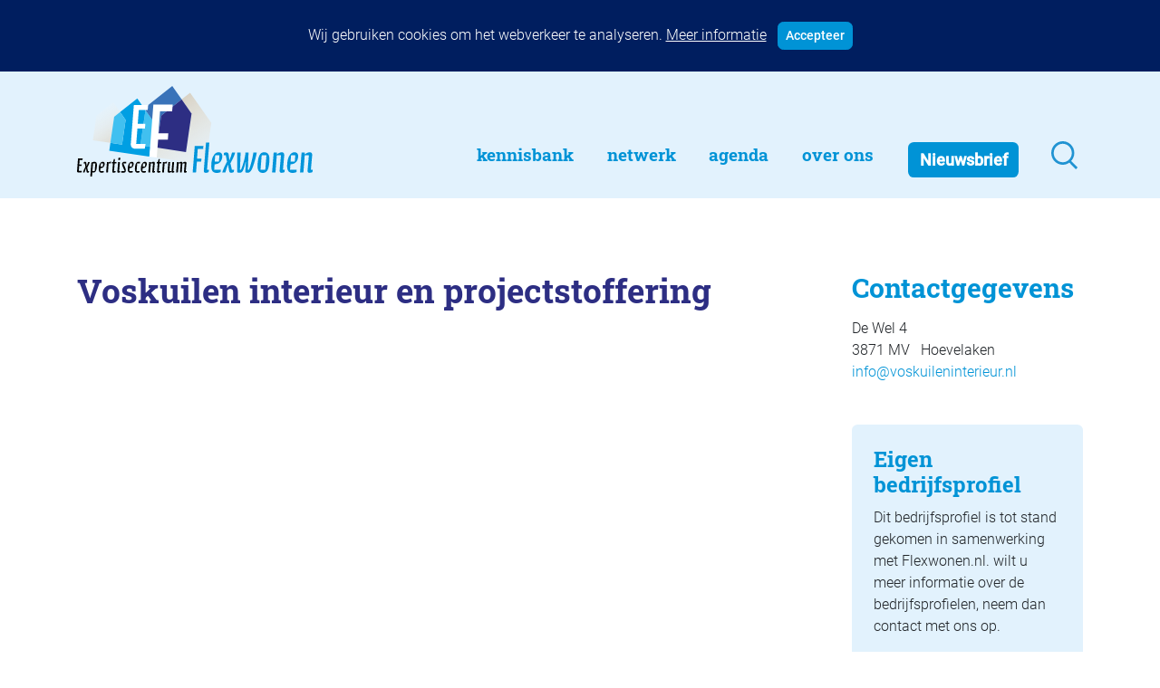

--- FILE ---
content_type: text/html; charset=UTF-8
request_url: https://flexwonen.nl/netwerkgids/profiel/voskuilen-interieur-en-projectstoffering/
body_size: 8532
content:
<!doctype html>
<html lang="nl-NL">
  <head>
  <meta charset="utf-8">
  <meta http-equiv="x-ua-compatible" content="ie=edge">
  <meta name="viewport" content="width=device-width, initial-scale=1, shrink-to-fit=no, user-scalable=no">
  <title>Voskuilen interieur en projectstoffering &#8211; flexwonen.nl</title>
<meta name='robots' content='max-image-preview:large' />
	<style>img:is([sizes="auto" i], [sizes^="auto," i]) { contain-intrinsic-size: 3000px 1500px }</style>
	<script type="text/javascript">
/* <![CDATA[ */
window._wpemojiSettings = {"baseUrl":"https:\/\/s.w.org\/images\/core\/emoji\/16.0.1\/72x72\/","ext":".png","svgUrl":"https:\/\/s.w.org\/images\/core\/emoji\/16.0.1\/svg\/","svgExt":".svg","source":{"concatemoji":"https:\/\/flexwonen.nl\/wp-includes\/js\/wp-emoji-release.min.js?ver=6.8.3"}};
/*! This file is auto-generated */
!function(s,n){var o,i,e;function c(e){try{var t={supportTests:e,timestamp:(new Date).valueOf()};sessionStorage.setItem(o,JSON.stringify(t))}catch(e){}}function p(e,t,n){e.clearRect(0,0,e.canvas.width,e.canvas.height),e.fillText(t,0,0);var t=new Uint32Array(e.getImageData(0,0,e.canvas.width,e.canvas.height).data),a=(e.clearRect(0,0,e.canvas.width,e.canvas.height),e.fillText(n,0,0),new Uint32Array(e.getImageData(0,0,e.canvas.width,e.canvas.height).data));return t.every(function(e,t){return e===a[t]})}function u(e,t){e.clearRect(0,0,e.canvas.width,e.canvas.height),e.fillText(t,0,0);for(var n=e.getImageData(16,16,1,1),a=0;a<n.data.length;a++)if(0!==n.data[a])return!1;return!0}function f(e,t,n,a){switch(t){case"flag":return n(e,"\ud83c\udff3\ufe0f\u200d\u26a7\ufe0f","\ud83c\udff3\ufe0f\u200b\u26a7\ufe0f")?!1:!n(e,"\ud83c\udde8\ud83c\uddf6","\ud83c\udde8\u200b\ud83c\uddf6")&&!n(e,"\ud83c\udff4\udb40\udc67\udb40\udc62\udb40\udc65\udb40\udc6e\udb40\udc67\udb40\udc7f","\ud83c\udff4\u200b\udb40\udc67\u200b\udb40\udc62\u200b\udb40\udc65\u200b\udb40\udc6e\u200b\udb40\udc67\u200b\udb40\udc7f");case"emoji":return!a(e,"\ud83e\udedf")}return!1}function g(e,t,n,a){var r="undefined"!=typeof WorkerGlobalScope&&self instanceof WorkerGlobalScope?new OffscreenCanvas(300,150):s.createElement("canvas"),o=r.getContext("2d",{willReadFrequently:!0}),i=(o.textBaseline="top",o.font="600 32px Arial",{});return e.forEach(function(e){i[e]=t(o,e,n,a)}),i}function t(e){var t=s.createElement("script");t.src=e,t.defer=!0,s.head.appendChild(t)}"undefined"!=typeof Promise&&(o="wpEmojiSettingsSupports",i=["flag","emoji"],n.supports={everything:!0,everythingExceptFlag:!0},e=new Promise(function(e){s.addEventListener("DOMContentLoaded",e,{once:!0})}),new Promise(function(t){var n=function(){try{var e=JSON.parse(sessionStorage.getItem(o));if("object"==typeof e&&"number"==typeof e.timestamp&&(new Date).valueOf()<e.timestamp+604800&&"object"==typeof e.supportTests)return e.supportTests}catch(e){}return null}();if(!n){if("undefined"!=typeof Worker&&"undefined"!=typeof OffscreenCanvas&&"undefined"!=typeof URL&&URL.createObjectURL&&"undefined"!=typeof Blob)try{var e="postMessage("+g.toString()+"("+[JSON.stringify(i),f.toString(),p.toString(),u.toString()].join(",")+"));",a=new Blob([e],{type:"text/javascript"}),r=new Worker(URL.createObjectURL(a),{name:"wpTestEmojiSupports"});return void(r.onmessage=function(e){c(n=e.data),r.terminate(),t(n)})}catch(e){}c(n=g(i,f,p,u))}t(n)}).then(function(e){for(var t in e)n.supports[t]=e[t],n.supports.everything=n.supports.everything&&n.supports[t],"flag"!==t&&(n.supports.everythingExceptFlag=n.supports.everythingExceptFlag&&n.supports[t]);n.supports.everythingExceptFlag=n.supports.everythingExceptFlag&&!n.supports.flag,n.DOMReady=!1,n.readyCallback=function(){n.DOMReady=!0}}).then(function(){return e}).then(function(){var e;n.supports.everything||(n.readyCallback(),(e=n.source||{}).concatemoji?t(e.concatemoji):e.wpemoji&&e.twemoji&&(t(e.twemoji),t(e.wpemoji)))}))}((window,document),window._wpemojiSettings);
/* ]]> */
</script>
<style id='wp-emoji-styles-inline-css' type='text/css'>

	img.wp-smiley, img.emoji {
		display: inline !important;
		border: none !important;
		box-shadow: none !important;
		height: 1em !important;
		width: 1em !important;
		margin: 0 0.07em !important;
		vertical-align: -0.1em !important;
		background: none !important;
		padding: 0 !important;
	}
</style>
<style id='global-styles-inline-css' type='text/css'>
:root{--wp--preset--aspect-ratio--square: 1;--wp--preset--aspect-ratio--4-3: 4/3;--wp--preset--aspect-ratio--3-4: 3/4;--wp--preset--aspect-ratio--3-2: 3/2;--wp--preset--aspect-ratio--2-3: 2/3;--wp--preset--aspect-ratio--16-9: 16/9;--wp--preset--aspect-ratio--9-16: 9/16;--wp--preset--color--black: #000000;--wp--preset--color--cyan-bluish-gray: #abb8c3;--wp--preset--color--white: #ffffff;--wp--preset--color--pale-pink: #f78da7;--wp--preset--color--vivid-red: #cf2e2e;--wp--preset--color--luminous-vivid-orange: #ff6900;--wp--preset--color--luminous-vivid-amber: #fcb900;--wp--preset--color--light-green-cyan: #7bdcb5;--wp--preset--color--vivid-green-cyan: #00d084;--wp--preset--color--pale-cyan-blue: #8ed1fc;--wp--preset--color--vivid-cyan-blue: #0693e3;--wp--preset--color--vivid-purple: #9b51e0;--wp--preset--gradient--vivid-cyan-blue-to-vivid-purple: linear-gradient(135deg,rgba(6,147,227,1) 0%,rgb(155,81,224) 100%);--wp--preset--gradient--light-green-cyan-to-vivid-green-cyan: linear-gradient(135deg,rgb(122,220,180) 0%,rgb(0,208,130) 100%);--wp--preset--gradient--luminous-vivid-amber-to-luminous-vivid-orange: linear-gradient(135deg,rgba(252,185,0,1) 0%,rgba(255,105,0,1) 100%);--wp--preset--gradient--luminous-vivid-orange-to-vivid-red: linear-gradient(135deg,rgba(255,105,0,1) 0%,rgb(207,46,46) 100%);--wp--preset--gradient--very-light-gray-to-cyan-bluish-gray: linear-gradient(135deg,rgb(238,238,238) 0%,rgb(169,184,195) 100%);--wp--preset--gradient--cool-to-warm-spectrum: linear-gradient(135deg,rgb(74,234,220) 0%,rgb(151,120,209) 20%,rgb(207,42,186) 40%,rgb(238,44,130) 60%,rgb(251,105,98) 80%,rgb(254,248,76) 100%);--wp--preset--gradient--blush-light-purple: linear-gradient(135deg,rgb(255,206,236) 0%,rgb(152,150,240) 100%);--wp--preset--gradient--blush-bordeaux: linear-gradient(135deg,rgb(254,205,165) 0%,rgb(254,45,45) 50%,rgb(107,0,62) 100%);--wp--preset--gradient--luminous-dusk: linear-gradient(135deg,rgb(255,203,112) 0%,rgb(199,81,192) 50%,rgb(65,88,208) 100%);--wp--preset--gradient--pale-ocean: linear-gradient(135deg,rgb(255,245,203) 0%,rgb(182,227,212) 50%,rgb(51,167,181) 100%);--wp--preset--gradient--electric-grass: linear-gradient(135deg,rgb(202,248,128) 0%,rgb(113,206,126) 100%);--wp--preset--gradient--midnight: linear-gradient(135deg,rgb(2,3,129) 0%,rgb(40,116,252) 100%);--wp--preset--font-size--small: 13px;--wp--preset--font-size--medium: 20px;--wp--preset--font-size--large: 36px;--wp--preset--font-size--x-large: 42px;--wp--preset--spacing--20: 0.44rem;--wp--preset--spacing--30: 0.67rem;--wp--preset--spacing--40: 1rem;--wp--preset--spacing--50: 1.5rem;--wp--preset--spacing--60: 2.25rem;--wp--preset--spacing--70: 3.38rem;--wp--preset--spacing--80: 5.06rem;--wp--preset--shadow--natural: 6px 6px 9px rgba(0, 0, 0, 0.2);--wp--preset--shadow--deep: 12px 12px 50px rgba(0, 0, 0, 0.4);--wp--preset--shadow--sharp: 6px 6px 0px rgba(0, 0, 0, 0.2);--wp--preset--shadow--outlined: 6px 6px 0px -3px rgba(255, 255, 255, 1), 6px 6px rgba(0, 0, 0, 1);--wp--preset--shadow--crisp: 6px 6px 0px rgba(0, 0, 0, 1);}:where(body) { margin: 0; }.wp-site-blocks > .alignleft { float: left; margin-right: 2em; }.wp-site-blocks > .alignright { float: right; margin-left: 2em; }.wp-site-blocks > .aligncenter { justify-content: center; margin-left: auto; margin-right: auto; }:where(.is-layout-flex){gap: 0.5em;}:where(.is-layout-grid){gap: 0.5em;}.is-layout-flow > .alignleft{float: left;margin-inline-start: 0;margin-inline-end: 2em;}.is-layout-flow > .alignright{float: right;margin-inline-start: 2em;margin-inline-end: 0;}.is-layout-flow > .aligncenter{margin-left: auto !important;margin-right: auto !important;}.is-layout-constrained > .alignleft{float: left;margin-inline-start: 0;margin-inline-end: 2em;}.is-layout-constrained > .alignright{float: right;margin-inline-start: 2em;margin-inline-end: 0;}.is-layout-constrained > .aligncenter{margin-left: auto !important;margin-right: auto !important;}.is-layout-constrained > :where(:not(.alignleft):not(.alignright):not(.alignfull)){margin-left: auto !important;margin-right: auto !important;}body .is-layout-flex{display: flex;}.is-layout-flex{flex-wrap: wrap;align-items: center;}.is-layout-flex > :is(*, div){margin: 0;}body .is-layout-grid{display: grid;}.is-layout-grid > :is(*, div){margin: 0;}body{padding-top: 0px;padding-right: 0px;padding-bottom: 0px;padding-left: 0px;}a:where(:not(.wp-element-button)){text-decoration: underline;}:root :where(.wp-element-button, .wp-block-button__link){background-color: #32373c;border-width: 0;color: #fff;font-family: inherit;font-size: inherit;line-height: inherit;padding: calc(0.667em + 2px) calc(1.333em + 2px);text-decoration: none;}.has-black-color{color: var(--wp--preset--color--black) !important;}.has-cyan-bluish-gray-color{color: var(--wp--preset--color--cyan-bluish-gray) !important;}.has-white-color{color: var(--wp--preset--color--white) !important;}.has-pale-pink-color{color: var(--wp--preset--color--pale-pink) !important;}.has-vivid-red-color{color: var(--wp--preset--color--vivid-red) !important;}.has-luminous-vivid-orange-color{color: var(--wp--preset--color--luminous-vivid-orange) !important;}.has-luminous-vivid-amber-color{color: var(--wp--preset--color--luminous-vivid-amber) !important;}.has-light-green-cyan-color{color: var(--wp--preset--color--light-green-cyan) !important;}.has-vivid-green-cyan-color{color: var(--wp--preset--color--vivid-green-cyan) !important;}.has-pale-cyan-blue-color{color: var(--wp--preset--color--pale-cyan-blue) !important;}.has-vivid-cyan-blue-color{color: var(--wp--preset--color--vivid-cyan-blue) !important;}.has-vivid-purple-color{color: var(--wp--preset--color--vivid-purple) !important;}.has-black-background-color{background-color: var(--wp--preset--color--black) !important;}.has-cyan-bluish-gray-background-color{background-color: var(--wp--preset--color--cyan-bluish-gray) !important;}.has-white-background-color{background-color: var(--wp--preset--color--white) !important;}.has-pale-pink-background-color{background-color: var(--wp--preset--color--pale-pink) !important;}.has-vivid-red-background-color{background-color: var(--wp--preset--color--vivid-red) !important;}.has-luminous-vivid-orange-background-color{background-color: var(--wp--preset--color--luminous-vivid-orange) !important;}.has-luminous-vivid-amber-background-color{background-color: var(--wp--preset--color--luminous-vivid-amber) !important;}.has-light-green-cyan-background-color{background-color: var(--wp--preset--color--light-green-cyan) !important;}.has-vivid-green-cyan-background-color{background-color: var(--wp--preset--color--vivid-green-cyan) !important;}.has-pale-cyan-blue-background-color{background-color: var(--wp--preset--color--pale-cyan-blue) !important;}.has-vivid-cyan-blue-background-color{background-color: var(--wp--preset--color--vivid-cyan-blue) !important;}.has-vivid-purple-background-color{background-color: var(--wp--preset--color--vivid-purple) !important;}.has-black-border-color{border-color: var(--wp--preset--color--black) !important;}.has-cyan-bluish-gray-border-color{border-color: var(--wp--preset--color--cyan-bluish-gray) !important;}.has-white-border-color{border-color: var(--wp--preset--color--white) !important;}.has-pale-pink-border-color{border-color: var(--wp--preset--color--pale-pink) !important;}.has-vivid-red-border-color{border-color: var(--wp--preset--color--vivid-red) !important;}.has-luminous-vivid-orange-border-color{border-color: var(--wp--preset--color--luminous-vivid-orange) !important;}.has-luminous-vivid-amber-border-color{border-color: var(--wp--preset--color--luminous-vivid-amber) !important;}.has-light-green-cyan-border-color{border-color: var(--wp--preset--color--light-green-cyan) !important;}.has-vivid-green-cyan-border-color{border-color: var(--wp--preset--color--vivid-green-cyan) !important;}.has-pale-cyan-blue-border-color{border-color: var(--wp--preset--color--pale-cyan-blue) !important;}.has-vivid-cyan-blue-border-color{border-color: var(--wp--preset--color--vivid-cyan-blue) !important;}.has-vivid-purple-border-color{border-color: var(--wp--preset--color--vivid-purple) !important;}.has-vivid-cyan-blue-to-vivid-purple-gradient-background{background: var(--wp--preset--gradient--vivid-cyan-blue-to-vivid-purple) !important;}.has-light-green-cyan-to-vivid-green-cyan-gradient-background{background: var(--wp--preset--gradient--light-green-cyan-to-vivid-green-cyan) !important;}.has-luminous-vivid-amber-to-luminous-vivid-orange-gradient-background{background: var(--wp--preset--gradient--luminous-vivid-amber-to-luminous-vivid-orange) !important;}.has-luminous-vivid-orange-to-vivid-red-gradient-background{background: var(--wp--preset--gradient--luminous-vivid-orange-to-vivid-red) !important;}.has-very-light-gray-to-cyan-bluish-gray-gradient-background{background: var(--wp--preset--gradient--very-light-gray-to-cyan-bluish-gray) !important;}.has-cool-to-warm-spectrum-gradient-background{background: var(--wp--preset--gradient--cool-to-warm-spectrum) !important;}.has-blush-light-purple-gradient-background{background: var(--wp--preset--gradient--blush-light-purple) !important;}.has-blush-bordeaux-gradient-background{background: var(--wp--preset--gradient--blush-bordeaux) !important;}.has-luminous-dusk-gradient-background{background: var(--wp--preset--gradient--luminous-dusk) !important;}.has-pale-ocean-gradient-background{background: var(--wp--preset--gradient--pale-ocean) !important;}.has-electric-grass-gradient-background{background: var(--wp--preset--gradient--electric-grass) !important;}.has-midnight-gradient-background{background: var(--wp--preset--gradient--midnight) !important;}.has-small-font-size{font-size: var(--wp--preset--font-size--small) !important;}.has-medium-font-size{font-size: var(--wp--preset--font-size--medium) !important;}.has-large-font-size{font-size: var(--wp--preset--font-size--large) !important;}.has-x-large-font-size{font-size: var(--wp--preset--font-size--x-large) !important;}
:where(.wp-block-post-template.is-layout-flex){gap: 1.25em;}:where(.wp-block-post-template.is-layout-grid){gap: 1.25em;}
:where(.wp-block-columns.is-layout-flex){gap: 2em;}:where(.wp-block-columns.is-layout-grid){gap: 2em;}
:root :where(.wp-block-pullquote){font-size: 1.5em;line-height: 1.6;}
</style>
<link rel='stylesheet' id='sage/main.css-css' href='https://flexwonen.nl/wp-content/themes/flexwonen4/dist/styles/main_a3e248be.css' type='text/css' media='all' />
<script type="text/javascript" src="https://flexwonen.nl/wp-includes/js/jquery/jquery.min.js?ver=3.7.1" id="jquery-core-js"></script>
<script type="text/javascript" id="search-filter-plugin-build-js-extra">
/* <![CDATA[ */
var SF_LDATA = {"ajax_url":"https:\/\/flexwonen.nl\/wp-admin\/admin-ajax.php","home_url":"https:\/\/flexwonen.nl\/","extensions":[]};
/* ]]> */
</script>
<script type="text/javascript" src="https://flexwonen.nl/wp-content/plugins/search-filter-pro/public/assets/js/search-filter-build.min.js?ver=2.5.14" id="search-filter-plugin-build-js"></script>
<script type="text/javascript" src="https://flexwonen.nl/wp-content/plugins/search-filter-pro/public/assets/js/chosen.jquery.min.js?ver=2.5.14" id="search-filter-plugin-chosen-js"></script>
<link rel="https://api.w.org/" href="https://flexwonen.nl/wp-json/" /><link rel="EditURI" type="application/rsd+xml" title="RSD" href="https://flexwonen.nl/xmlrpc.php?rsd" />
<meta name="generator" content="WordPress 6.8.3" />
<link rel="canonical" href="https://flexwonen.nl/netwerkgids/profiel/voskuilen-interieur-en-projectstoffering/" />
<link rel='shortlink' href='https://flexwonen.nl/?p=32568' />
<link rel="alternate" title="oEmbed (JSON)" type="application/json+oembed" href="https://flexwonen.nl/wp-json/oembed/1.0/embed?url=https%3A%2F%2Fflexwonen.nl%2Fnetwerkgids%2Fprofiel%2Fvoskuilen-interieur-en-projectstoffering%2F" />
<link rel="alternate" title="oEmbed (XML)" type="text/xml+oembed" href="https://flexwonen.nl/wp-json/oembed/1.0/embed?url=https%3A%2F%2Fflexwonen.nl%2Fnetwerkgids%2Fprofiel%2Fvoskuilen-interieur-en-projectstoffering%2F&#038;format=xml" />
<script>document.documentElement.className += " js";</script>
<style type="text/css">.recentcomments a{display:inline !important;padding:0 !important;margin:0 !important;}</style><link rel="icon" href="https://flexwonen.nl/wp-content/uploads/2022/02/cropped-FAVICON_Tekengebied-1-32x32.png" sizes="32x32" />
<link rel="icon" href="https://flexwonen.nl/wp-content/uploads/2022/02/cropped-FAVICON_Tekengebied-1-192x192.png" sizes="192x192" />
<link rel="apple-touch-icon" href="https://flexwonen.nl/wp-content/uploads/2022/02/cropped-FAVICON_Tekengebied-1-180x180.png" />
<meta name="msapplication-TileImage" content="https://flexwonen.nl/wp-content/uploads/2022/02/cropped-FAVICON_Tekengebied-1-270x270.png" />
</head>
  <body class="wp-singular netwerkgids-template-default single single-netwerkgids postid-32568 wp-theme-flexwonen4resources voskuilen-interieur-en-projectstoffering app-data index-data singular-data single-data single-netwerkgids-data single-netwerkgids-voskuilen-interieur-en-projectstoffering-data">
        <div class="cookie-notice-block collapse w-100 bg-blue-darker text-white p-4 text-center">
    <span>Wij gebruiken cookies om het webverkeer te analyseren.</span>
    <a href="/cookiebeleid/" class="text-white"><u>Meer informatie</u></a>
    <a href="#" class="btn btn-primary btn-sm ml-2 rounded py-1" data-toggle="collapse" data-target=".cookie-notice-block"><b>Accepteer</b></a>
  </div>

<header class="header-lg-up banner bg-flex-lighterblue py-3 d-none d-lg-flex">
  <div class="container d-flex">
    <a class="brand mt-auto mr-3 mr-xl-5 mb-2" href="https://flexwonen.nl/">
      <img src="https://flexwonen.nl/wp-content/themes/flexwonen4/resources/assets/images/expertisecentrum-flexwonen.svg">
    </a>
    <nav class="nav-primary mt-auto ml-auto pt-3">
              <div class="menu-main-navigation-container"><ul id="menu-main-navigation" class="nav"><li itemscope="itemscope" itemtype="https://www.schema.org/SiteNavigationElement" id="menu-item-25256" class="menu-item menu-item-type-custom menu-item-object-custom menu-item-25256 nav-item"><a title="Kennisbank" href="/kennisbank/" class="nav-link">Kennisbank</a></li>
<li itemscope="itemscope" itemtype="https://www.schema.org/SiteNavigationElement" id="menu-item-25255" class="menu-item menu-item-type-custom menu-item-object-custom menu-item-has-children dropdown menu-item-25255 nav-item"><a title="Netwerk" href="/netwerkgids/" class="nav-link">Netwerk</a>
<ul class="dropdown-menu"  role="menu">
	<li itemscope="itemscope" itemtype="https://www.schema.org/SiteNavigationElement" id="menu-item-25531" class="menu-item menu-item-type-taxonomy menu-item-object-soorten menu-item-25531 nav-item"><a title="Aanbieders/bemiddelaars huisvesting" href="https://flexwonen.nl/netwerkgids/soorten/aanbieders-bemiddelaars-huisvesting/" class="dropdown-item">Aanbieders/bemiddelaars huisvesting</a></li>
	<li itemscope="itemscope" itemtype="https://www.schema.org/SiteNavigationElement" id="menu-item-25532" class="menu-item menu-item-type-taxonomy menu-item-object-soorten menu-item-25532 nav-item"><a title="Bouwbedrijven/vastgoedontwikkelaars" href="https://flexwonen.nl/netwerkgids/soorten/bouwbedrijven-vastgoedontwikkelaars/" class="dropdown-item">Bouwbedrijven/vastgoedontwikkelaars</a></li>
	<li itemscope="itemscope" itemtype="https://www.schema.org/SiteNavigationElement" id="menu-item-40092" class="menu-item menu-item-type-taxonomy menu-item-object-soorten menu-item-40092 nav-item"><a title="Diensten flexwonen" href="https://flexwonen.nl/netwerkgids/soorten/diensten-flexwonen/" class="dropdown-item">Diensten flexwonen</a></li>
	<li itemscope="itemscope" itemtype="https://www.schema.org/SiteNavigationElement" id="menu-item-40318" class="menu-item menu-item-type-taxonomy menu-item-object-soorten menu-item-40318 nav-item"><a title="Gemeenten" href="https://flexwonen.nl/netwerkgids/soorten/gemeenten/" class="dropdown-item">Gemeenten</a></li>
	<li itemscope="itemscope" itemtype="https://www.schema.org/SiteNavigationElement" id="menu-item-25537" class="menu-item menu-item-type-taxonomy menu-item-object-soorten menu-item-25537 nav-item"><a title="Informatiepunten EU-arbeidsmigranten" href="https://flexwonen.nl/netwerkgids/soorten/informatiepunten-eu-arbeidsmigranten/" class="dropdown-item">Informatiepunten EU-arbeidsmigranten</a></li>
	<li itemscope="itemscope" itemtype="https://www.schema.org/SiteNavigationElement" id="menu-item-40093" class="menu-item menu-item-type-taxonomy menu-item-object-soorten current-netwerkgids-ancestor current-menu-parent current-netwerkgids-parent active menu-item-40093 nav-item"><a title="Installaties, inrichting en inventaris" href="https://flexwonen.nl/netwerkgids/soorten/installaties-inrichting-en-inventaris/" class="dropdown-item">Installaties, inrichting en inventaris</a></li>
	<li itemscope="itemscope" itemtype="https://www.schema.org/SiteNavigationElement" id="menu-item-40094" class="menu-item menu-item-type-taxonomy menu-item-object-soorten menu-item-40094 nav-item"><a title="Juridische dienstverlening" href="https://flexwonen.nl/netwerkgids/soorten/juridische-dienstverlening/" class="dropdown-item">Juridische dienstverlening</a></li>
	<li itemscope="itemscope" itemtype="https://www.schema.org/SiteNavigationElement" id="menu-item-40095" class="menu-item menu-item-type-taxonomy menu-item-object-soorten menu-item-40095 nav-item"><a title="Keurmerken en certificering" href="https://flexwonen.nl/netwerkgids/soorten/keurmerken-en-certificering/" class="dropdown-item">Keurmerken en certificering</a></li>
	<li itemscope="itemscope" itemtype="https://www.schema.org/SiteNavigationElement" id="menu-item-25536" class="menu-item menu-item-type-taxonomy menu-item-object-soorten menu-item-25536 nav-item"><a title="Landelijke spelers" href="https://flexwonen.nl/netwerkgids/soorten/landelijke-spelers/" class="dropdown-item">Landelijke spelers</a></li>
	<li itemscope="itemscope" itemtype="https://www.schema.org/SiteNavigationElement" id="menu-item-25534" class="menu-item menu-item-type-taxonomy menu-item-object-soorten menu-item-25534 nav-item"><a title="Nieuwe woonconcepten" href="https://flexwonen.nl/netwerkgids/soorten/nieuwe-woonconcepten/" class="dropdown-item">Nieuwe woonconcepten</a></li>
	<li itemscope="itemscope" itemtype="https://www.schema.org/SiteNavigationElement" id="menu-item-42752" class="menu-item menu-item-type-taxonomy menu-item-object-soorten menu-item-42752 nav-item"><a title="Omgevingsdialoog" href="https://flexwonen.nl/netwerkgids/soorten/omgevingsdialoog/" class="dropdown-item">Omgevingsdialoog</a></li>
	<li itemscope="itemscope" itemtype="https://www.schema.org/SiteNavigationElement" id="menu-item-40097" class="menu-item menu-item-type-taxonomy menu-item-object-soorten menu-item-40097 nav-item"><a title="Slim (in)bouwen" href="https://flexwonen.nl/netwerkgids/soorten/slim-inbouwen/" class="dropdown-item">Slim (in)bouwen</a></li>
	<li itemscope="itemscope" itemtype="https://www.schema.org/SiteNavigationElement" id="menu-item-40098" class="menu-item menu-item-type-taxonomy menu-item-object-soorten menu-item-40098 nav-item"><a title="Taal en participatie" href="https://flexwonen.nl/netwerkgids/soorten/taal-en-participatie/" class="dropdown-item">Taal en participatie</a></li>
	<li itemscope="itemscope" itemtype="https://www.schema.org/SiteNavigationElement" id="menu-item-40099" class="menu-item menu-item-type-taxonomy menu-item-object-soorten menu-item-40099 nav-item"><a title="Uitzendbureaus" href="https://flexwonen.nl/netwerkgids/soorten/uitzendbureaus/" class="dropdown-item">Uitzendbureaus</a></li>
	<li itemscope="itemscope" itemtype="https://www.schema.org/SiteNavigationElement" id="menu-item-25530" class="menu-item menu-item-type-taxonomy menu-item-object-soorten menu-item-25530 nav-item"><a title="Verplaatsbare woningen" href="https://flexwonen.nl/netwerkgids/soorten/woonunits-en-modulaire-bouw/" class="dropdown-item">Verplaatsbare woningen</a></li>
	<li itemscope="itemscope" itemtype="https://www.schema.org/SiteNavigationElement" id="menu-item-25533" class="menu-item menu-item-type-taxonomy menu-item-object-soorten menu-item-25533 nav-item"><a title="Woningbeheerders" href="https://flexwonen.nl/netwerkgids/soorten/woningbeheerders/" class="dropdown-item">Woningbeheerders</a></li>
	<li itemscope="itemscope" itemtype="https://www.schema.org/SiteNavigationElement" id="menu-item-40100" class="menu-item menu-item-type-taxonomy menu-item-object-soorten menu-item-40100 nav-item"><a title="Woningcorporaties" href="https://flexwonen.nl/netwerkgids/soorten/woningcorporaties/" class="dropdown-item">Woningcorporaties</a></li>
</ul>
</li>
<li itemscope="itemscope" itemtype="https://www.schema.org/SiteNavigationElement" id="menu-item-25257" class="menu-item menu-item-type-custom menu-item-object-custom menu-item-25257 nav-item"><a title="Agenda" href="/agenda/" class="nav-link">Agenda</a></li>
<li itemscope="itemscope" itemtype="https://www.schema.org/SiteNavigationElement" id="menu-item-25258" class="menu-item menu-item-type-custom menu-item-object-custom menu-item-has-children dropdown menu-item-25258 nav-item"><a title="Over Ons" href="/over-ons/" class="nav-link">Over Ons</a>
<ul class="dropdown-menu"  role="menu">
	<li itemscope="itemscope" itemtype="https://www.schema.org/SiteNavigationElement" id="menu-item-27413" class="menu-item menu-item-type-post_type menu-item-object-page menu-item-27413 nav-item"><a title="Wie zijn onze kennispartners" href="https://flexwonen.nl/wie-zijn-onze-kennispartners/" class="dropdown-item">Wie zijn onze kennispartners</a></li>
	<li itemscope="itemscope" itemtype="https://www.schema.org/SiteNavigationElement" id="menu-item-27410" class="menu-item menu-item-type-post_type menu-item-object-page menu-item-27410 nav-item"><a title="Nieuwsbrief" href="https://flexwonen.nl/nieuwsbrief/" class="dropdown-item">Nieuwsbrief</a></li>
	<li itemscope="itemscope" itemtype="https://www.schema.org/SiteNavigationElement" id="menu-item-27414" class="menu-item menu-item-type-post_type menu-item-object-page menu-item-27414 nav-item"><a title="Contact" href="https://flexwonen.nl/contact/" class="dropdown-item">Contact</a></li>
</ul>
</li>
<li itemscope="itemscope" itemtype="https://www.schema.org/SiteNavigationElement" id="menu-item-25259" class="menu-item-nieuwsbrief menu-item menu-item-type-custom menu-item-object-custom menu-item-25259 nav-item"><a title="Nieuwsbrief" href="/nieuwsbrief/" class="nav-link">Nieuwsbrief</a></li>
<li itemscope="itemscope" itemtype="https://www.schema.org/SiteNavigationElement" id="menu-item-25543" class="menu-item-zoeken menu-item menu-item-type-post_type menu-item-object-page menu-item-25543 nav-item"><a title=" " href="https://flexwonen.nl/zoeken/" class="nav-link"> </a></li>
</ul></div>
          </nav>
  </div>
</header>

<header class="header-md-down banner nav-sm-down d-block d-lg-none ">
  <nav class="navbar navbar-light bg-flex-lighterblue mb-lg-4 p-0">
    <a href="https://flexwonen.nl/" class="p-3">
      <img src="https://flexwonen.nl/wp-content/themes/flexwonen4/resources/assets/images/expertisecentrum-flexwonen.svg">
    </a>
    <button class="navbar-toggler border-0 rounded-0 mr-2" type="button" data-toggle="collapse" data-target="#navbarSupportedContent" aria-controls="navbarSupportedContent" aria-expanded="true" aria-label="Toggle navigation">
      <span class="navbar-toggler-icon border-0 rounded-0"></span>
    </button>
    <div class="navbar-collapse collapse" id="navbarSupportedContent">
              <div class="menu-main-navigation-container"><ul id="menu-main-navigation-1" class="navbar-nav mr-auto py-2 my-0 bg-white pt-4"><li class="menu-item menu-item-type-custom menu-item-object-custom menu-item-25256"><a title="Kennisbank" href="/kennisbank/" class="d-block py-0">Kennisbank</a></li>
<li class="menu-item menu-item-type-custom menu-item-object-custom menu-item-has-children menu-item-25255 dropdown"><a title="Netwerk" href="/netwerkgids/" data-toggle="dropdown" class="dropdown-toggle" aria-haspopup="true">Netwerk <span class="caret"></span></a>
<ul role="menu" class=" dropdown-menu border-0">
	<li class="menu-item menu-item-type-taxonomy menu-item-object-soorten menu-item-25531"><a title="Aanbieders/bemiddelaars huisvesting" href="https://flexwonen.nl/netwerkgids/soorten/aanbieders-bemiddelaars-huisvesting/" class="d-block py-0">Aanbieders/bemiddelaars huisvesting</a></li>
	<li class="menu-item menu-item-type-taxonomy menu-item-object-soorten menu-item-25532"><a title="Bouwbedrijven/vastgoedontwikkelaars" href="https://flexwonen.nl/netwerkgids/soorten/bouwbedrijven-vastgoedontwikkelaars/" class="d-block py-0">Bouwbedrijven/vastgoedontwikkelaars</a></li>
	<li class="menu-item menu-item-type-taxonomy menu-item-object-soorten menu-item-40092"><a title="Diensten flexwonen" href="https://flexwonen.nl/netwerkgids/soorten/diensten-flexwonen/" class="d-block py-0">Diensten flexwonen</a></li>
	<li class="menu-item menu-item-type-taxonomy menu-item-object-soorten menu-item-40318"><a title="Gemeenten" href="https://flexwonen.nl/netwerkgids/soorten/gemeenten/" class="d-block py-0">Gemeenten</a></li>
	<li class="menu-item menu-item-type-taxonomy menu-item-object-soorten menu-item-25537"><a title="Informatiepunten EU-arbeidsmigranten" href="https://flexwonen.nl/netwerkgids/soorten/informatiepunten-eu-arbeidsmigranten/" class="d-block py-0">Informatiepunten EU-arbeidsmigranten</a></li>
	<li class="menu-item menu-item-type-taxonomy menu-item-object-soorten current-netwerkgids-ancestor current-menu-parent current-netwerkgids-parent menu-item-40093"><a title="Installaties, inrichting en inventaris" href="https://flexwonen.nl/netwerkgids/soorten/installaties-inrichting-en-inventaris/" class="d-block py-0">Installaties, inrichting en inventaris</a></li>
	<li class="menu-item menu-item-type-taxonomy menu-item-object-soorten menu-item-40094"><a title="Juridische dienstverlening" href="https://flexwonen.nl/netwerkgids/soorten/juridische-dienstverlening/" class="d-block py-0">Juridische dienstverlening</a></li>
	<li class="menu-item menu-item-type-taxonomy menu-item-object-soorten menu-item-40095"><a title="Keurmerken en certificering" href="https://flexwonen.nl/netwerkgids/soorten/keurmerken-en-certificering/" class="d-block py-0">Keurmerken en certificering</a></li>
	<li class="menu-item menu-item-type-taxonomy menu-item-object-soorten menu-item-25536"><a title="Landelijke spelers" href="https://flexwonen.nl/netwerkgids/soorten/landelijke-spelers/" class="d-block py-0">Landelijke spelers</a></li>
	<li class="menu-item menu-item-type-taxonomy menu-item-object-soorten menu-item-25534"><a title="Nieuwe woonconcepten" href="https://flexwonen.nl/netwerkgids/soorten/nieuwe-woonconcepten/" class="d-block py-0">Nieuwe woonconcepten</a></li>
	<li class="menu-item menu-item-type-taxonomy menu-item-object-soorten menu-item-42752"><a title="Omgevingsdialoog" href="https://flexwonen.nl/netwerkgids/soorten/omgevingsdialoog/" class="d-block py-0">Omgevingsdialoog</a></li>
	<li class="menu-item menu-item-type-taxonomy menu-item-object-soorten menu-item-40097"><a title="Slim (in)bouwen" href="https://flexwonen.nl/netwerkgids/soorten/slim-inbouwen/" class="d-block py-0">Slim (in)bouwen</a></li>
	<li class="menu-item menu-item-type-taxonomy menu-item-object-soorten menu-item-40098"><a title="Taal en participatie" href="https://flexwonen.nl/netwerkgids/soorten/taal-en-participatie/" class="d-block py-0">Taal en participatie</a></li>
	<li class="menu-item menu-item-type-taxonomy menu-item-object-soorten menu-item-40099"><a title="Uitzendbureaus" href="https://flexwonen.nl/netwerkgids/soorten/uitzendbureaus/" class="d-block py-0">Uitzendbureaus</a></li>
	<li class="menu-item menu-item-type-taxonomy menu-item-object-soorten menu-item-25530"><a title="Verplaatsbare woningen" href="https://flexwonen.nl/netwerkgids/soorten/woonunits-en-modulaire-bouw/" class="d-block py-0">Verplaatsbare woningen</a></li>
	<li class="menu-item menu-item-type-taxonomy menu-item-object-soorten menu-item-25533"><a title="Woningbeheerders" href="https://flexwonen.nl/netwerkgids/soorten/woningbeheerders/" class="d-block py-0">Woningbeheerders</a></li>
	<li class="menu-item menu-item-type-taxonomy menu-item-object-soorten menu-item-40100"><a title="Woningcorporaties" href="https://flexwonen.nl/netwerkgids/soorten/woningcorporaties/" class="d-block py-0">Woningcorporaties</a></li>
</ul>
</li>
<li class="menu-item menu-item-type-custom menu-item-object-custom menu-item-25257"><a title="Agenda" href="/agenda/" class="d-block py-0">Agenda</a></li>
<li class="menu-item menu-item-type-custom menu-item-object-custom menu-item-has-children menu-item-25258 dropdown"><a title="Over Ons" href="/over-ons/" data-toggle="dropdown" class="dropdown-toggle" aria-haspopup="true">Over Ons <span class="caret"></span></a>
<ul role="menu" class=" dropdown-menu border-0">
	<li class="menu-item menu-item-type-post_type menu-item-object-page menu-item-27413"><a title="Wie zijn onze kennispartners" href="https://flexwonen.nl/wie-zijn-onze-kennispartners/" class="d-block py-0">Wie zijn onze kennispartners</a></li>
	<li class="menu-item menu-item-type-post_type menu-item-object-page menu-item-27410"><a title="Nieuwsbrief" href="https://flexwonen.nl/nieuwsbrief/" class="d-block py-0">Nieuwsbrief</a></li>
	<li class="menu-item menu-item-type-post_type menu-item-object-page menu-item-27414"><a title="Contact" href="https://flexwonen.nl/contact/" class="d-block py-0">Contact</a></li>
</ul>
</li>
<li class="menu-item-nieuwsbrief menu-item menu-item-type-custom menu-item-object-custom menu-item-25259"><a title="Nieuwsbrief" href="/nieuwsbrief/" class="d-block py-0">Nieuwsbrief</a></li>
<li class="menu-item-zoeken menu-item menu-item-type-post_type menu-item-object-page menu-item-25543"><a title=" " href="https://flexwonen.nl/zoeken/" class="d-block py-0"> </a></li>
</ul></div>
          </div>
  </nav>
</header>

    <div class="wrap" role="document">
      <div class="content">
        <main class="main">
          
  
  <div class="container pb-5">
    <div class="row pb-5">
      <div class="col-12 col-xl-9">
        <div class="mr-lg-5">
          <article class="post-32568 netwerkgids type-netwerkgids status-publish hentry soorten-installaties-inrichting-en-inventaris" >
            <header>
              <h1 class="entry-title mb-3">
                Voskuilen interieur en projectstoffering
              </h1>
            </header>
            <div class="entry-content">
                                  <div>
                                      </div>
                            <br>
              <article class="post-32568 netwerkgids type-netwerkgids status-publish hentry soorten-installaties-inrichting-en-inventaris" id="post-32568">
  
  </article>
            </div>
          </article>
        </div>
      </div>
      <div class="col-xl-3 pb-5">
        <h3 class="h2 text-primary mb-3">Contactgegevens</h3>
                                  <div></div>
          <div> De Wel 4 </div>
          <div> 3871 MV  &nbsp;  Hoevelaken </div>
          <span><a href="mailto:info@voskuileninterieur.nl ">info@voskuileninterieur.nl </a></span>
          <div></div>
        
                  <div class="p-4 rounded bg-flex-lighterblue mt-5">
            <h3 class="text-primary">Eigen bedrijfsprofiel</h3>
            <p>Dit bedrijfsprofiel is tot stand gekomen in samenwerking met Flexwonen.nl. wilt u meer informatie over de bedrijfsprofielen, neem dan contact met ons op.</p>
          </div>
              </div>
    </div>
  </div>


        </main>
      </div>
    </div>
        <footer class="content-info bg-white">
  <div class="container py-5">
    <div class="row">
      <div class="col-12 col-lg lh-lg">
        <h3 class="mb-4">Dossiers</h3>
        <ul class="list-unstyled">
                      <li><a href="https://flexwonen.nl/kennisbank/dossiers/aan-de-slag-met-flexwonen/">Aan de slag met flexwonen</a></li>
                      <li><a href="https://flexwonen.nl/kennisbank/dossiers/huisvesting-arbeidsmigranten/">Huisvesting arbeidsmigranten</a></li>
                      <li><a href="https://flexwonen.nl/kennisbank/dossiers/huisvesting-zoeken/">Huisvesting zoeken</a></li>
                      <li><a href="https://flexwonen.nl/kennisbank/dossiers/versnelling-woningbouw/">Versnelling woningbouw</a></li>
                      <li><a href="https://flexwonen.nl/kennisbank/dossiers/woonvormen-bij-flexwonen/">Woonvormen bij flexwonen</a></li>
                  </ul>
      </div>
      <div class="col-12 col-lg lh-lg">
        <h3 class="mb-4">Onderwerpen</h3>
        <ul class="list-unstyled">
                      <li><a href="https://flexwonen.nl/kennisbank/onderwerpen/arbeidsmigranten/">Arbeidsmigratie</a></li>
                      <li><a href="https://flexwonen.nl/kennisbank/onderwerpen/beheer/">Beheer</a></li>
                      <li><a href="https://flexwonen.nl/kennisbank/onderwerpen/beleid/">Beleid</a></li>
                      <li><a href="https://flexwonen.nl/kennisbank/onderwerpen/doelgroepen-flexwonen/">Doelgroepen flexwonen</a></li>
                      <li><a href="https://flexwonen.nl/kennisbank/onderwerpen/draagvlak-en-communicatie/">Draagvlak en communicatie</a></li>
                      <li><a href="https://flexwonen.nl/kennisbank/onderwerpen/facts-figures/">Facts en figures</a></li>
                      <li><a href="https://flexwonen.nl/kennisbank/onderwerpen/financiering-en-exploitatie/">Financiering en exploitatie</a></li>
                      <li><a href="https://flexwonen.nl/kennisbank/onderwerpen/gemengd-wonen/">Gemengd wonen</a></li>
                      <li><a href="https://flexwonen.nl/kennisbank/onderwerpen/handhaving/">Handhaving</a></li>
                      <li><a href="https://flexwonen.nl/kennisbank/onderwerpen/normering-en-certificering/">Normering en certificering</a></li>
                      <li><a href="https://flexwonen.nl/kennisbank/onderwerpen/taal-en-participatie/">Taal en participatie</a></li>
                      <li><a href="https://flexwonen.nl/kennisbank/onderwerpen/verplaatsbare-woningen/">Verplaatsbare woningen</a></li>
                      <li><a href="https://flexwonen.nl/kennisbank/onderwerpen/vluchtelingen/">Vluchtelingen</a></li>
                      <li><a href="https://flexwonen.nl/kennisbank/onderwerpen/wetten-en-regels/">Wetten en regels</a></li>
                      <li><a href="https://flexwonen.nl/kennisbank/onderwerpen/wonen-met-zorg-begeleiding/">Wonen met zorg/begeleiding</a></li>
                  </ul>
      </div>
      <div class="col-12 col-lg lh-lg">
        <h3 class="mb-4">Netwerkgids</h3>
        <ul class="list-unstyled">
                      <li><a href="https://flexwonen.nl/netwerkgids/soorten/aanbieders-bemiddelaars-huisvesting/">Aanbieders/bemiddelaars huisvesting</a></li>
                      <li><a href="https://flexwonen.nl/netwerkgids/soorten/bouwbedrijven-vastgoedontwikkelaars/">Bouwbedrijven/vastgoedontwikkelaars</a></li>
                      <li><a href="https://flexwonen.nl/netwerkgids/soorten/diensten-flexwonen/">Diensten flexwonen</a></li>
                      <li><a href="https://flexwonen.nl/netwerkgids/soorten/gemeenten/">Gemeenten</a></li>
                      <li><a href="https://flexwonen.nl/netwerkgids/soorten/informatiepunten-eu-arbeidsmigranten/">Informatiepunten EU-arbeidsmigranten</a></li>
                      <li><a href="https://flexwonen.nl/netwerkgids/soorten/installaties-inrichting-en-inventaris/">Installaties, inrichting en inventaris</a></li>
                      <li><a href="https://flexwonen.nl/netwerkgids/soorten/juridische-dienstverlening/">Juridische dienstverlening</a></li>
                      <li><a href="https://flexwonen.nl/netwerkgids/soorten/keurmerken-en-certificering/">Keurmerken en certificering</a></li>
                      <li><a href="https://flexwonen.nl/netwerkgids/soorten/landelijke-spelers/">Landelijke spelers</a></li>
                      <li><a href="https://flexwonen.nl/netwerkgids/soorten/nieuwe-woonconcepten/">Nieuwe woonconcepten</a></li>
                      <li><a href="https://flexwonen.nl/netwerkgids/soorten/slim-inbouwen/">Slim (in)bouwen</a></li>
                      <li><a href="https://flexwonen.nl/netwerkgids/soorten/taal-en-participatie/">Taal en participatie</a></li>
                      <li><a href="https://flexwonen.nl/netwerkgids/soorten/uitzendbureaus/">Uitzendbureaus</a></li>
                      <li><a href="https://flexwonen.nl/netwerkgids/soorten/woonunits-en-modulaire-bouw/">Verplaatsbare woningen</a></li>
                      <li><a href="https://flexwonen.nl/netwerkgids/soorten/woningbeheerders/">Woningbeheerders</a></li>
                      <li><a href="https://flexwonen.nl/netwerkgids/soorten/woningcorporaties/">Woningcorporaties</a></li>
                  </ul>
      </div>
      <div class="col-12 col-lg lh-lg">
        <h3 class="mb-4">Over ons</h3>
        <p><a href="http://flexwonen.nl/contact/">Contact</a><br />
<a href="/over-ons">Wie zijn wij</a><br />
<a href="/wie-zijn-onze-kennispartners/">Wie zijn onze kennispartners</a> <a href="/agenda/">Agenda</a><br />
<a href="/nieuwsbrief/">Nieuwsbrief</a><br />
<a href="/cookiebeleid/">Cookiebeleid</a><br />
<a href="/privacybeleid">Privacybeleid</a><br />
<a href="/disclaimer/">Disclaimer</a></p>

      </div>
      <div class="col-12 col-lg lh-lg">
        <h3 class="mb-4">Direct regelen</h3>
        <p><strong>Nieuwsbrief</strong><br />
Wij houden u graag op de hoogte van het laatste nieuws, bijeenkomsten en publicaties. De nieuwsbrief verschijnt 4-6 keer per jaar.<br />
<a href="http://flexwonen.nl/nieuwsbrief/" class="btn btn-primary px-3 text-white mt-3">Aanmelden</a></p>
<p>&nbsp;</p>
<p><strong>Praktijkvoorbeelden</strong></p>
<a href="http://flexwonen.nl/contact/" class="btn btn-primary px-3 text-white mt-3">Meld uw project aan</a>
<p>&nbsp;</p>
<p><strong>Netwerkgids</strong><br />
Overzicht van  organisaties en bedrijven die een rol spelen bij flexwonen.<br />
<a href="http://flexwonen.nl/contact/" class="btn btn-primary px-3 text-white mt-3">Meld uw profiel aan</a></p>

      </div>
    </div>
  </div>
</footer>
    <div class="pswp" tabindex="-1" role="dialog" aria-hidden="true">
  <div class="pswp__bg"></div>
  <div class="pswp__scroll-wrap">
    <div class="pswp__container">
      <div class="pswp__item"></div>
      <div class="pswp__item"></div>
      <div class="pswp__item"></div>
    </div>
    <div class="pswp__ui pswp__ui--hidden">
      <div class="pswp__top-bar">
        <div class="pswp__counter"></div>
        <button class="pswp__button pswp__button_close" title="Close (Esc)">
          <i class="fas fa-times text-light"></i>
        </button>
        <div class="pswp__preloader"></div>
      </div>
      <div class="pswp__share-modal pswp__share-modal--hidden pswp__single-tap">
        <div class="pswp__share-tooltip"></div>
      </div>
      <button class="pswp__button pswp__button--arrow--left" title="Previous (arrow left)"></button><button
        class="pswp__button pswp__button--arrow--right" title="Next (arrow right)"></button>
      <div class="pswp__caption">
        <div class="pswp__caption__center"></div>
      </div>
    </div>
  </div>
</div>
    <script type="speculationrules">
{"prefetch":[{"source":"document","where":{"and":[{"href_matches":"\/*"},{"not":{"href_matches":["\/wp-*.php","\/wp-admin\/*","\/wp-content\/uploads\/*","\/wp-content\/*","\/wp-content\/plugins\/*","\/wp-content\/themes\/flexwonen4\/resources\/*","\/*\\?(.+)"]}},{"not":{"selector_matches":"a[rel~=\"nofollow\"]"}},{"not":{"selector_matches":".no-prefetch, .no-prefetch a"}}]},"eagerness":"conservative"}]}
</script>
<script type="text/javascript" src="https://flexwonen.nl/wp-content/themes/flexwonen4/dist/scripts/main_a3e248be.js" id="sage/main.js-js"></script>

    <script async src="https://www.googletagmanager.com/gtag/js?id=UA-88696944-1"></script>
    <script>
      window.dataLayer = window.dataLayer || [];
      function gtag() {
        dataLayer.push(arguments);
      }
      gtag('js', new Date());
      gtag('config', 'UA-88696944-1');
    </script>
  </body>
</html>
